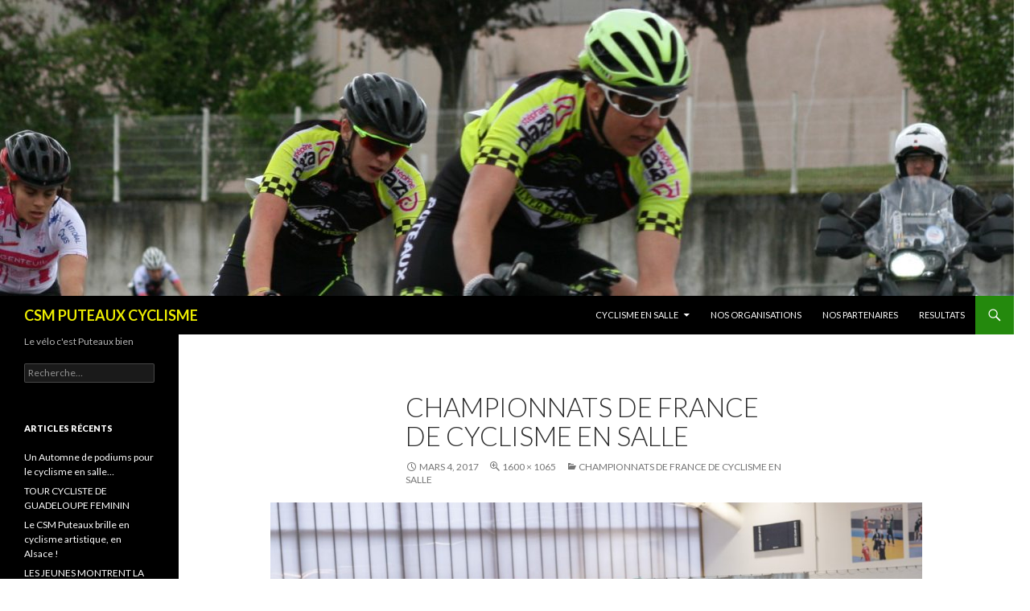

--- FILE ---
content_type: text/html; charset=UTF-8
request_url: http://csmputeauxcyclisme.info/championnats-de-france-de-cyclisme-en-salle-11
body_size: 8186
content:
<!DOCTYPE html>
<!--[if IE 7]>
<html class="ie ie7" lang="fr-FR">
<![endif]-->
<!--[if IE 8]>
<html class="ie ie8" lang="fr-FR">
<![endif]-->
<!--[if !(IE 7) & !(IE 8)]><!-->
<html lang="fr-FR">
<!--<![endif]-->
<head>
	<meta charset="UTF-8">
	<meta name="viewport" content="width=device-width">
	<title>Championnats de France de Cyclisme en Salle | CSM PUTEAUX CYCLISME</title>
	<link rel="profile" href="http://gmpg.org/xfn/11">
	<link rel="pingback" href="http://csmputeauxcyclisme.info/xmlrpc.php">
	<!--[if lt IE 9]>
	<script src="http://csmputeauxcyclisme.info/wp-content/themes/twentyfourteen/js/html5.js"></script>
	<![endif]-->
	<link rel='dns-prefetch' href='//s0.wp.com' />
<link rel='dns-prefetch' href='//fonts.googleapis.com' />
<link rel='dns-prefetch' href='//s.w.org' />
<link href='https://fonts.gstatic.com' crossorigin rel='preconnect' />
<link rel="alternate" type="application/rss+xml" title="CSM PUTEAUX CYCLISME &raquo; Flux" href="http://csmputeauxcyclisme.info/feed" />
<link rel="alternate" type="application/rss+xml" title="CSM PUTEAUX CYCLISME &raquo; Flux des commentaires" href="http://csmputeauxcyclisme.info/comments/feed" />
<link rel="alternate" type="text/calendar" title="CSM PUTEAUX CYCLISME &raquo; Flux iCal" href="http://csmputeauxcyclisme.info/events/?ical=1" />
<link rel="alternate" type="application/rss+xml" title="CSM PUTEAUX CYCLISME &raquo; Championnats de France de Cyclisme en Salle Flux des commentaires" href="http://csmputeauxcyclisme.info/feed/?attachment_id=412" />
		<script type="text/javascript">
			window._wpemojiSettings = {"baseUrl":"https:\/\/s.w.org\/images\/core\/emoji\/11\/72x72\/","ext":".png","svgUrl":"https:\/\/s.w.org\/images\/core\/emoji\/11\/svg\/","svgExt":".svg","source":{"concatemoji":"http:\/\/csmputeauxcyclisme.info\/wp-includes\/js\/wp-emoji-release.min.js?ver=4.9.28"}};
			!function(e,a,t){var n,r,o,i=a.createElement("canvas"),p=i.getContext&&i.getContext("2d");function s(e,t){var a=String.fromCharCode;p.clearRect(0,0,i.width,i.height),p.fillText(a.apply(this,e),0,0);e=i.toDataURL();return p.clearRect(0,0,i.width,i.height),p.fillText(a.apply(this,t),0,0),e===i.toDataURL()}function c(e){var t=a.createElement("script");t.src=e,t.defer=t.type="text/javascript",a.getElementsByTagName("head")[0].appendChild(t)}for(o=Array("flag","emoji"),t.supports={everything:!0,everythingExceptFlag:!0},r=0;r<o.length;r++)t.supports[o[r]]=function(e){if(!p||!p.fillText)return!1;switch(p.textBaseline="top",p.font="600 32px Arial",e){case"flag":return s([55356,56826,55356,56819],[55356,56826,8203,55356,56819])?!1:!s([55356,57332,56128,56423,56128,56418,56128,56421,56128,56430,56128,56423,56128,56447],[55356,57332,8203,56128,56423,8203,56128,56418,8203,56128,56421,8203,56128,56430,8203,56128,56423,8203,56128,56447]);case"emoji":return!s([55358,56760,9792,65039],[55358,56760,8203,9792,65039])}return!1}(o[r]),t.supports.everything=t.supports.everything&&t.supports[o[r]],"flag"!==o[r]&&(t.supports.everythingExceptFlag=t.supports.everythingExceptFlag&&t.supports[o[r]]);t.supports.everythingExceptFlag=t.supports.everythingExceptFlag&&!t.supports.flag,t.DOMReady=!1,t.readyCallback=function(){t.DOMReady=!0},t.supports.everything||(n=function(){t.readyCallback()},a.addEventListener?(a.addEventListener("DOMContentLoaded",n,!1),e.addEventListener("load",n,!1)):(e.attachEvent("onload",n),a.attachEvent("onreadystatechange",function(){"complete"===a.readyState&&t.readyCallback()})),(n=t.source||{}).concatemoji?c(n.concatemoji):n.wpemoji&&n.twemoji&&(c(n.twemoji),c(n.wpemoji)))}(window,document,window._wpemojiSettings);
		</script>
		<style type="text/css">
img.wp-smiley,
img.emoji {
	display: inline !important;
	border: none !important;
	box-shadow: none !important;
	height: 1em !important;
	width: 1em !important;
	margin: 0 .07em !important;
	vertical-align: -0.1em !important;
	background: none !important;
	padding: 0 !important;
}
</style>
<link rel='stylesheet' id='twentyfourteen-jetpack-css'  href='http://csmputeauxcyclisme.info/wp-content/plugins/jetpack/modules/theme-tools/compat/twentyfourteen.css?ver=5.6.5' type='text/css' media='all' />
<link rel='stylesheet' id='tribe-events-full-calendar-style-css'  href='http://csmputeauxcyclisme.info/wp-content/plugins/the-events-calendar/src/resources/css/tribe-events-full.min.css?ver=4.6.7' type='text/css' media='all' />
<link rel='stylesheet' id='tribe-events-calendar-style-css'  href='http://csmputeauxcyclisme.info/wp-content/plugins/the-events-calendar/src/resources/css/tribe-events-theme.min.css?ver=4.6.7' type='text/css' media='all' />
<link rel='stylesheet' id='tribe-events-calendar-full-mobile-style-css'  href='http://csmputeauxcyclisme.info/wp-content/plugins/the-events-calendar/src/resources/css/tribe-events-full-mobile.min.css?ver=4.6.7' type='text/css' media='only screen and (max-width: 768px)' />
<link rel='stylesheet' id='tribe-events-calendar-mobile-style-css'  href='http://csmputeauxcyclisme.info/wp-content/plugins/the-events-calendar/src/resources/css/tribe-events-theme-mobile.min.css?ver=4.6.7' type='text/css' media='only screen and (max-width: 768px)' />
<link rel='stylesheet' id='twentyfourteen-lato-css'  href='https://fonts.googleapis.com/css?family=Lato%3A300%2C400%2C700%2C900%2C300italic%2C400italic%2C700italic&#038;subset=latin%2Clatin-ext' type='text/css' media='all' />
<link rel='stylesheet' id='genericons-css'  href='http://csmputeauxcyclisme.info/wp-content/plugins/jetpack/_inc/genericons/genericons/genericons.css?ver=3.1' type='text/css' media='all' />
<link rel='stylesheet' id='twentyfourteen-style-css'  href='http://csmputeauxcyclisme.info/wp-content/themes/twentyfourteen/style.css?ver=4.9.28' type='text/css' media='all' />
<!--[if lt IE 9]>
<link rel='stylesheet' id='twentyfourteen-ie-css'  href='http://csmputeauxcyclisme.info/wp-content/themes/twentyfourteen/css/ie.css?ver=20131205' type='text/css' media='all' />
<![endif]-->
<link rel='stylesheet' id='addtoany-css'  href='http://csmputeauxcyclisme.info/wp-content/plugins/add-to-any/addtoany.min.css?ver=1.14' type='text/css' media='all' />
<link rel='stylesheet' id='jetpack_css-css'  href='http://csmputeauxcyclisme.info/wp-content/plugins/jetpack/css/jetpack.css?ver=5.6.5' type='text/css' media='all' />
<script type='text/javascript' src='http://csmputeauxcyclisme.info/wp-includes/js/jquery/jquery.js?ver=1.12.4'></script>
<script type='text/javascript' src='http://csmputeauxcyclisme.info/wp-includes/js/jquery/jquery-migrate.min.js?ver=1.4.1'></script>
<script type='text/javascript' src='http://csmputeauxcyclisme.info/wp-content/plugins/add-to-any/addtoany.min.js?ver=1.0'></script>
<script type='text/javascript' src='http://csmputeauxcyclisme.info/wp-content/themes/twentyfourteen/js/keyboard-image-navigation.js?ver=20130402'></script>
<link rel='https://api.w.org/' href='http://csmputeauxcyclisme.info/wp-json/' />
<link rel="EditURI" type="application/rsd+xml" title="RSD" href="http://csmputeauxcyclisme.info/xmlrpc.php?rsd" />
<link rel="wlwmanifest" type="application/wlwmanifest+xml" href="http://csmputeauxcyclisme.info/wp-includes/wlwmanifest.xml" /> 
<meta name="generator" content="WordPress 4.9.28" />
<link rel='shortlink' href='https://wp.me/a8tecQ-6E' />
<link rel="alternate" type="application/json+oembed" href="http://csmputeauxcyclisme.info/wp-json/oembed/1.0/embed?url=http%3A%2F%2Fcsmputeauxcyclisme.info%2Fchampionnats-de-france-de-cyclisme-en-salle-11" />
<link rel="alternate" type="text/xml+oembed" href="http://csmputeauxcyclisme.info/wp-json/oembed/1.0/embed?url=http%3A%2F%2Fcsmputeauxcyclisme.info%2Fchampionnats-de-france-de-cyclisme-en-salle-11&#038;format=xml" />

<script type="text/javascript">
window.a2a_config=window.a2a_config||{};a2a_config.callbacks=[];a2a_config.overlays=[];a2a_config.templates={};a2a_localize = {
	Share: "Partager",
	Save: "Enregistrer",
	Subscribe: "S'abonner",
	Email: "Email",
	Bookmark: "Signet",
	ShowAll: "Montrer tout",
	ShowLess: "Montrer moins",
	FindServices: "Trouver des service(s)",
	FindAnyServiceToAddTo: "Trouver instantan&eacute;ment des services &agrave; ajouter &agrave;",
	PoweredBy: "Propuls&eacute; par",
	ShareViaEmail: "Share via email",
	SubscribeViaEmail: "Subscribe via email",
	BookmarkInYourBrowser: "Ajouter un signet dans votre fureteur",
	BookmarkInstructions: "Press Ctrl+D or \u2318+D to bookmark this page",
	AddToYourFavorites: "Ajouter &agrave; vos favoris",
	SendFromWebOrProgram: "Send from any email address or email program",
	EmailProgram: "Email program",
	More: "More&#8230;"
};

</script>
<script type="text/javascript" src="https://static.addtoany.com/menu/page.js" async="async"></script>
<meta name="tec-api-version" content="v1"><meta name="tec-api-origin" content="http://csmputeauxcyclisme.info"><link rel="https://theeventscalendar.com/" href="http://csmputeauxcyclisme.info/wp-json/tribe/events/v1/" />
<link rel='dns-prefetch' href='//v0.wordpress.com'/>
<style type='text/css'>img#wpstats{display:none}</style>	<style type="text/css" id="twentyfourteen-header-css">
			.site-title a {
			color: #eded00;
		}
		</style>
	<style type="text/css" id="custom-background-css">
body.custom-background { background-color: #ffffff; background-image: url("http://csmputeauxcyclisme.info/wp-content/uploads/2016/08/11110820_10205612754750337_885747822865293651_o-e1471121263121.jpg"); background-position: center top; background-size: auto; background-repeat: no-repeat; background-attachment: fixed; }
</style>

<!-- Jetpack Open Graph Tags -->
<meta property="og:type" content="article" />
<meta property="og:title" content="Championnats de France de Cyclisme en Salle" />
<meta property="og:url" content="http://csmputeauxcyclisme.info/championnats-de-france-de-cyclisme-en-salle-11" />
<meta property="og:description" content="Voir l&rsquo;article pour en savoir plus." />
<meta property="article:published_time" content="2017-03-04T14:08:03+00:00" />
<meta property="article:modified_time" content="2017-03-04T14:17:29+00:00" />
<meta property="og:site_name" content="CSM PUTEAUX CYCLISME" />
<meta property="og:image" content="http://csmputeauxcyclisme.info/wp-content/uploads/2017/03/Alsace-1-Alsace-2-_-06.jpg" />
<meta property="og:locale" content="fr_FR" />
<meta name="twitter:text:title" content="Championnats de France de Cyclisme en Salle" />
<meta name="twitter:image" content="http://csmputeauxcyclisme.info/wp-content/uploads/2016/08/cropped-Logo-Club-270x270.png" />
<meta name="twitter:card" content="summary" />
<meta name="twitter:description" content="Voir l&rsquo;article pour en savoir plus." />
<link rel="icon" href="http://csmputeauxcyclisme.info/wp-content/uploads/2016/08/cropped-Logo-Club-32x32.png" sizes="32x32" />
<link rel="icon" href="http://csmputeauxcyclisme.info/wp-content/uploads/2016/08/cropped-Logo-Club-192x192.png" sizes="192x192" />
<link rel="apple-touch-icon-precomposed" href="http://csmputeauxcyclisme.info/wp-content/uploads/2016/08/cropped-Logo-Club-180x180.png" />
<meta name="msapplication-TileImage" content="http://csmputeauxcyclisme.info/wp-content/uploads/2016/08/cropped-Logo-Club-270x270.png" />
</head>

<body class="attachment attachment-template-default single single-attachment postid-412 attachmentid-412 attachment-jpeg custom-background tribe-no-js tribe-theme-twentyfourteen group-blog header-image full-width singular">
<div id="page" class="hfeed site">
		<div id="site-header">
		<a href="http://csmputeauxcyclisme.info/" rel="home">
			<img src="http://csmputeauxcyclisme.info/wp-content/uploads/2018/12/cropped-IMG_0350.jpg" width="1260" height="368" alt="CSM PUTEAUX CYCLISME">
		</a>
	</div>
	
	<header id="masthead" class="site-header" role="banner">
		<div class="header-main">
			<h1 class="site-title"><a href="http://csmputeauxcyclisme.info/" rel="home">CSM PUTEAUX CYCLISME</a></h1>

			<div class="search-toggle">
				<a href="#search-container" class="screen-reader-text" aria-expanded="false" aria-controls="search-container">Recherche</a>
			</div>

			<nav id="primary-navigation" class="site-navigation primary-navigation" role="navigation">
				<button class="menu-toggle">Menu principal</button>
				<a class="screen-reader-text skip-link" href="#content">Aller au contenu</a>
				<div id="primary-menu" class="nav-menu"><ul>
<li class="page_item page-item-2 page_item_has_children"><a href="http://csmputeauxcyclisme.info/cyclisme-en-salle">CYCLISME EN SALLE</a>
<ul class='children'>
	<li class="page_item page-item-134"><a href="http://csmputeauxcyclisme.info/cyclisme-en-salle/programme-de-competitions">Calendrier 2016</a></li>
	<li class="page_item page-item-94"><a href="http://csmputeauxcyclisme.info/cyclisme-en-salle/resultats">RESULTATS</a></li>
	<li class="page_item page-item-98"><a href="http://csmputeauxcyclisme.info/cyclisme-en-salle/championnat-de-france-2016">CHAMPIONNAT DE FRANCE 2016</a></li>
</ul>
</li>
<li class="page_item page-item-106"><a href="http://csmputeauxcyclisme.info/nos-organisations">NOS ORGANISATIONS</a></li>
<li class="page_item page-item-15"><a href="http://csmputeauxcyclisme.info/nos-partenaires">NOS PARTENAIRES</a></li>
<li class="page_item page-item-334"><a href="http://csmputeauxcyclisme.info/resultats">RESULTATS</a></li>
</ul></div>
			</nav>
		</div>

		<div id="search-container" class="search-box-wrapper hide">
			<div class="search-box">
				<form role="search" method="get" class="search-form" action="http://csmputeauxcyclisme.info/">
				<label>
					<span class="screen-reader-text">Rechercher :</span>
					<input type="search" class="search-field" placeholder="Recherche&hellip;" value="" name="s" />
				</label>
				<input type="submit" class="search-submit" value="Rechercher" />
			</form>			</div>
		</div>
	</header><!-- #masthead -->

	<div id="main" class="site-main">

	<section id="primary" class="content-area image-attachment">
		<div id="content" class="site-content" role="main">

				<article id="post-412" class="post-412 attachment type-attachment status-inherit hentry">
				<header class="entry-header">
					<h1 class="entry-title">Championnats de France de Cyclisme en Salle</h1>
					<div class="entry-meta">

						<span class="entry-date"><time class="entry-date" datetime="2017-03-04T14:08:03+00:00">mars 4, 2017</time></span>

						<span class="full-size-link"><a href="http://csmputeauxcyclisme.info/wp-content/uploads/2017/03/Alsace-1-Alsace-2-_-06.jpg">1600 &times; 1065</a></span>

						<span class="parent-post-link"><a href="http://csmputeauxcyclisme.info/championnats-de-france-de-cyclisme-en-salle-11" rel="gallery">Championnats de France de Cyclisme en Salle</a></span>
											</div><!-- .entry-meta -->
				</header><!-- .entry-header -->

				<div class="entry-content">
					<div class="entry-attachment">
						<div class="attachment">
							<a href="http://csmputeauxcyclisme.info/championnats-de-france-de-cyclisme-en-salle-10" rel="attachment"><img width="810" height="539" src="http://csmputeauxcyclisme.info/wp-content/uploads/2017/03/Alsace-1-Alsace-2-_-06.jpg" class="attachment-810x810 size-810x810" alt="" srcset="http://csmputeauxcyclisme.info/wp-content/uploads/2017/03/Alsace-1-Alsace-2-_-06.jpg 1600w, http://csmputeauxcyclisme.info/wp-content/uploads/2017/03/Alsace-1-Alsace-2-_-06-300x200.jpg 300w, http://csmputeauxcyclisme.info/wp-content/uploads/2017/03/Alsace-1-Alsace-2-_-06-768x511.jpg 768w, http://csmputeauxcyclisme.info/wp-content/uploads/2017/03/Alsace-1-Alsace-2-_-06-1024x682.jpg 1024w" sizes="(max-width: 810px) 100vw, 810px" /></a>						</div><!-- .attachment -->

											</div><!-- .entry-attachment -->

					<div class="addtoany_share_save_container addtoany_content_bottom"><div class="a2a_kit a2a_kit_size_32 addtoany_list" data-a2a-url="http://csmputeauxcyclisme.info/championnats-de-france-de-cyclisme-en-salle-11" data-a2a-title="Championnats de France de Cyclisme en Salle"><a class="a2a_button_facebook" href="https://www.addtoany.com/add_to/facebook?linkurl=http%3A%2F%2Fcsmputeauxcyclisme.info%2Fchampionnats-de-france-de-cyclisme-en-salle-11&amp;linkname=Championnats%20de%20France%20de%20Cyclisme%20en%20Salle" title="Facebook" rel="nofollow noopener" target="_blank"></a><a class="a2a_button_twitter" href="https://www.addtoany.com/add_to/twitter?linkurl=http%3A%2F%2Fcsmputeauxcyclisme.info%2Fchampionnats-de-france-de-cyclisme-en-salle-11&amp;linkname=Championnats%20de%20France%20de%20Cyclisme%20en%20Salle" title="Twitter" rel="nofollow noopener" target="_blank"></a><a class="a2a_button_google_plus" href="https://www.addtoany.com/add_to/google_plus?linkurl=http%3A%2F%2Fcsmputeauxcyclisme.info%2Fchampionnats-de-france-de-cyclisme-en-salle-11&amp;linkname=Championnats%20de%20France%20de%20Cyclisme%20en%20Salle" title="Google+" rel="nofollow noopener" target="_blank"></a><a class="a2a_dd addtoany_share_save" href="https://www.addtoany.com/share"></a></div></div>				</div><!-- .entry-content -->
			</article><!-- #post-## -->

			<nav id="image-navigation" class="navigation image-navigation">
				<div class="nav-links">
				<a href='http://csmputeauxcyclisme.info/championnats-de-france-de-cyclisme-en-salle-12'><div class="previous-image">Image précédente</div></a>				<a href='http://csmputeauxcyclisme.info/championnats-de-france-de-cyclisme-en-salle-10'><div class="next-image">Image suivante</div></a>				</div><!-- .nav-links -->
			</nav><!-- #image-navigation -->

			
<div id="comments" class="comments-area">

	
		<div id="respond" class="comment-respond">
		<h3 id="reply-title" class="comment-reply-title">Laisser un commentaire <small><a rel="nofollow" id="cancel-comment-reply-link" href="/championnats-de-france-de-cyclisme-en-salle-11#respond" style="display:none;">Annuler la réponse</a></small></h3><p class="must-log-in">Vous devez <a href="http://csmputeauxcyclisme.info/wp-login.php?redirect_to=http%3A%2F%2Fcsmputeauxcyclisme.info%2Fchampionnats-de-france-de-cyclisme-en-salle-11">être connecté</a> pour publier un commentaire.</p>	</div><!-- #respond -->
	
</div><!-- #comments -->

		
		</div><!-- #content -->
	</section><!-- #primary -->

<div id="secondary">
		<h2 class="site-description">Le vélo c&#039;est Puteaux bien</h2>
	
	
		<div id="primary-sidebar" class="primary-sidebar widget-area" role="complementary">
		<aside id="search-2" class="widget widget_search"><form role="search" method="get" class="search-form" action="http://csmputeauxcyclisme.info/">
				<label>
					<span class="screen-reader-text">Rechercher :</span>
					<input type="search" class="search-field" placeholder="Recherche&hellip;" value="" name="s" />
				</label>
				<input type="submit" class="search-submit" value="Rechercher" />
			</form></aside>		<aside id="recent-posts-2" class="widget widget_recent_entries">		<h1 class="widget-title">Articles récents</h1>		<ul>
											<li>
					<a href="http://csmputeauxcyclisme.info/un-automne-de-podiums-pour-le-cyclisme-en-salle">Un Automne de podiums pour le cyclisme en salle…</a>
									</li>
											<li>
					<a href="http://csmputeauxcyclisme.info/tour-cycliste-de-guadeloupe-feminin">TOUR CYCLISTE DE GUADELOUPE FEMININ</a>
									</li>
											<li>
					<a href="http://csmputeauxcyclisme.info/le-csm-puteaux-brille-en-cyclisme-artistique-en-alsace">Le CSM Puteaux brille en cyclisme artistique, en Alsace !</a>
									</li>
											<li>
					<a href="http://csmputeauxcyclisme.info/les-jeunes-montrent-la-voie">LES JEUNES MONTRENT LA VOIE</a>
									</li>
											<li>
					<a href="http://csmputeauxcyclisme.info/finale-de-la-coupe-dhiver">Finale de la Coupe d&#8217;hiver</a>
									</li>
					</ul>
		</aside><aside id="archives-2" class="widget widget_archive"><h1 class="widget-title">Archives</h1>		<label class="screen-reader-text" for="archives-dropdown-2">Archives</label>
		<select id="archives-dropdown-2" name="archive-dropdown" onchange='document.location.href=this.options[this.selectedIndex].value;'>
			
			<option value="">Sélectionner un mois</option>
				<option value='http://csmputeauxcyclisme.info/2017/12'> décembre 2017 </option>
	<option value='http://csmputeauxcyclisme.info/2017/07'> juillet 2017 </option>
	<option value='http://csmputeauxcyclisme.info/2017/03'> mars 2017 </option>
	<option value='http://csmputeauxcyclisme.info/2017/02'> février 2017 </option>
	<option value='http://csmputeauxcyclisme.info/2017/01'> janvier 2017 </option>
	<option value='http://csmputeauxcyclisme.info/2016/11'> novembre 2016 </option>
	<option value='http://csmputeauxcyclisme.info/2016/10'> octobre 2016 </option>
	<option value='http://csmputeauxcyclisme.info/2016/09'> septembre 2016 </option>
	<option value='http://csmputeauxcyclisme.info/2016/08'> août 2016 </option>
	<option value='http://csmputeauxcyclisme.info/2016/05'> mai 2016 </option>
	<option value='http://csmputeauxcyclisme.info/2015/09'> septembre 2015 </option>

		</select>
		</aside><aside id="categories-2" class="widget widget_categories"><h1 class="widget-title">Catégories</h1><form action="http://csmputeauxcyclisme.info" method="get"><label class="screen-reader-text" for="cat">Catégories</label><select  name='cat' id='cat' class='postform' >
	<option value='-1'>Sélectionner une catégorie</option>
	<option class="level-0" value="2">Cyclisme en Salle</option>
	<option class="level-0" value="3">Les filles</option>
	<option class="level-0" value="4">Les garçons</option>
	<option class="level-0" value="5">Les jeunes</option>
	<option class="level-0" value="11">Piste</option>
	<option class="level-0" value="1">Uncategorized</option>
</select>
</form>
<script type='text/javascript'>
/* <![CDATA[ */
(function() {
	var dropdown = document.getElementById( "cat" );
	function onCatChange() {
		if ( dropdown.options[ dropdown.selectedIndex ].value > 0 ) {
			dropdown.parentNode.submit();
		}
	}
	dropdown.onchange = onCatChange;
})();
/* ]]> */
</script>

</aside><aside id="meta-2" class="widget widget_meta"><h1 class="widget-title">Méta</h1>			<ul>
						<li><a href="http://csmputeauxcyclisme.info/wp-login.php">Connexion</a></li>
			<li><a href="http://csmputeauxcyclisme.info/feed">Flux <abbr title="Really Simple Syndication">RSS</abbr> des articles</a></li>
			<li><a href="http://csmputeauxcyclisme.info/comments/feed"><abbr title="Really Simple Syndication">RSS</abbr> des commentaires</a></li>
			<li><a href="https://wpfr.net" title="Propulsé par WordPress, plate-forme de publication personnelle sémantique de pointe.">Site de WordPress-FR</a></li>			</ul>
			</aside>	</div><!-- #primary-sidebar -->
	</div><!-- #secondary -->

		</div><!-- #main -->

		<footer id="colophon" class="site-footer" role="contentinfo">

			
			<div class="site-info">
								<a href="https://wordpress.org/">Fièrement propulsé par WordPress</a>
			</div><!-- .site-info -->
		</footer><!-- #colophon -->
	</div><!-- #page -->

	<!-- begin visitor maps  -->
<script type="text/javascript">
//<![CDATA[
function wo_map_console(url) {
  window.open(url,"wo_map_console","height=650,width=800,toolbar=no,statusbar=no,scrollbars=yes").focus();
}
//]]>
</script>
<!-- end visitor maps -->
		<script>
		( function ( body ) {
			'use strict';
			body.className = body.className.replace( /\btribe-no-js\b/, 'tribe-js' );
		} )( document.body );
		</script>
			<div style="display:none">
	</div>
<script type='text/javascript'> /* <![CDATA[ */var tribe_l10n_datatables = {"aria":{"sort_ascending":": activate to sort column ascending","sort_descending":": activate to sort column descending"},"length_menu":"Show _MENU_ entries","empty_table":"No data available in table","info":"Showing _START_ to _END_ of _TOTAL_ entries","info_empty":"Showing 0 to 0 of 0 entries","info_filtered":"(filtered from _MAX_ total entries)","zero_records":"No matching records found","search":"Search:","all_selected_text":"All items on this page were selected. ","select_all_link":"Select all pages","clear_selection":"Clear Selection.","pagination":{"all":"All","next":"Suivant","previous":"Previous"},"select":{"rows":{"0":"","_":": Selected %d rows","1":": Selected 1 row"}},"datepicker":{"dayNames":["dimanche","lundi","mardi","mercredi","jeudi","vendredi","samedi"],"dayNamesShort":["dim","lun","mar","mer","jeu","ven","sam"],"dayNamesMin":["D","L","M","M","J","V","S"],"monthNames":["janvier","f\u00e9vrier","mars","avril","mai","juin","juillet","ao\u00fbt","septembre","octobre","novembre","d\u00e9cembre"],"monthNamesShort":["janvier","f\u00e9vrier","mars","avril","mai","juin","juillet","ao\u00fbt","septembre","octobre","novembre","d\u00e9cembre"],"nextText":"Suivant","prevText":"Pr\u00e9c\u00e9dent","currentText":"Aujourd\u2019hui ","closeText":"Termin\u00e9"}};/* ]]> */ </script><script type='text/javascript' src='https://s0.wp.com/wp-content/js/devicepx-jetpack.js?ver=202604'></script>
<script type='text/javascript' src='http://csmputeauxcyclisme.info/wp-content/themes/twentyfourteen/js/functions.js?ver=20150315'></script>
<script type='text/javascript' src='http://csmputeauxcyclisme.info/wp-includes/js/wp-embed.min.js?ver=4.9.28'></script>
<script type='text/javascript' src='https://stats.wp.com/e-202604.js' async defer></script>
<script type='text/javascript'>
	_stq = window._stq || [];
	_stq.push([ 'view', {v:'ext',j:'1:5.6.5',blog:'125176812',post:'412',tz:'0',srv:'csmputeauxcyclisme.info'} ]);
	_stq.push([ 'clickTrackerInit', '125176812', '412' ]);
</script>
</body>
</html>